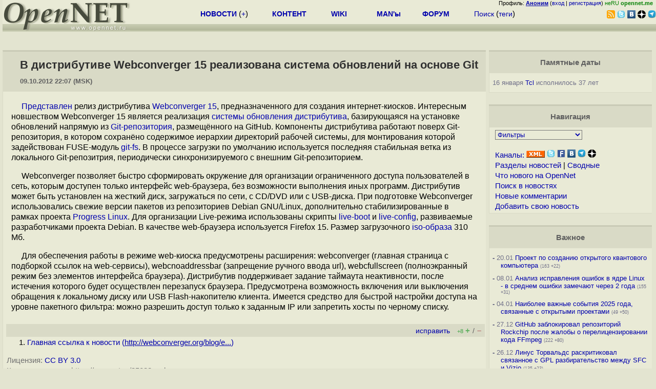

--- FILE ---
content_type: text/html; charset=koi8-r
request_url: https://opennet.ru/opennews/art.shtml?num=35038
body_size: 13548
content:
<html>
<head>
<META HTTP-EQUIV="Content-Type" CONTENT="text/html; charset=koi8-r">
<meta name="viewport" content="width=device-width, initial-scale=1">

<link rel="icon" type="image/png" href="/favicon.png">
<link href="/opennet_120.png" rel="apple-touch-icon">
<link href="/opennet_180.png" rel="apple-touch-icon" sizes="180x180">
<link rel="icon" type="image/png" href="/opennet_128.png" sizes="128x128">
<link rel="icon" type="image/png" href="/opennet_192tg.png" sizes="192x192">
<meta property="_og:image" content="https://www.opennet.ru/opennet_192tg.png">

<link rel="alternate" type="application/rss+xml" href="/opennews/opennews_all_utf.rss" title="Все в одном: главные + мини-новости">
<link rel="alternate" type="application/rss+xml" href="/opennews/opennews_full.rss" title="Полные тексты всех новостей">
<link rel="alternate" type="application/rss+xml" href="/opennews/opennews_6.rss" title="OpenNews RSS: главные новости">
<link rel="alternate" type="application/rss+xml" href="/opennews/opennews_mini.rss" title="Mini-News RSS: мини-новости">
<title>В дистрибутиве Webconverger 15 реализована система обновлений на основе Git</title>
<script language="JavaScript">
var topnews=[

];
</script>


<script language="JavaScript">
    
  var raw_nowtime=1769101370;
</script>
<script language="JavaScript" src="/getname20.js"></script>
<script language="JavaScript" src="/autoedit.js"></script>
</head>
<body bgcolor="#E3E4D0" text="#000000" link="#0000FF" vlink="#000080" alink="#FF00FF"  onLoad="set_lastload('/');">
<!-- заголовок. начало -->
<LINK REL="stylesheet" href="/opennet4a.css" type="text/css">
<!--htdig_noindex-->
<FORM method="get" action="https://www.opennet.ru/search.shtml">
<aside>
<div style="width: 100%; text-align: right; font-size: 70%; background: #E9EAD6; margin-bottom:-10px;">
Профиль: <b><a href="/~" rel="nofollow" title="/~ - сводная страница участника"><u>Аноним</u></a></b> (<a href="https://www.opennet.ru/cgi-bin/openforum/vsluhboard.cgi?az=login">вход</a> | <a href="https://www.opennet.ru/cgi-bin/openforum/vsluhboard.cgi?az=user_register">регистрация</a>) <span style="color: green;" title="точка входа через CDN Cloudflare без домена RU">неRU <b>opennet.me</b>&nbsp;&nbsp;</span>

</div>

<TABLE BORDER=0 CELLSPACING=0 CELLPADDING=0 WIDTH="100%">
<TR>
<TD width=300 VALIGN="BOTTOM" BGCOLOR="#E9EAD6" style="background: #E9EAD6 url('/back.gif') repeat-x bottom left">
<A HREF="/"><IMG SRC="/opennet2.gif" HEIGHT=60 WIDTH=249 ALT="The OpenNET Project" BORDER="0"></A><br>
</TD>
<TD WIDTH=100 ALIGN=CENTER BGCOLOR="#E9EAD6" style="background: #E9EAD6 url('/back.gif') repeat-x bottom left">

</TD><TD WIDTH=50% ALIGN=CENTER BGCOLOR="#E9EAD6" style="background: #E9EAD6 url('/back.gif') repeat-x bottom left;padding-bottom:10px;">
<table width="100%" border=0>
<tr>
<td width="22%">
 <A HREF="../opennews/" class="h"><b>НОВОСТИ</b></A> (<a href="../news/opennet.shtml" class="h">+</a>)
</td><td width="18%%">
  <A HREF="../mp/" class="h"><b>КОНТЕНТ</b></A>
</td><td width="14%">
  <A HREF="http://wiki.opennet.ru" class="h"><b>WIKI</b></A>
</td><td width="14%">
   <A HREF="../man.shtml" class="h"><b>MAN'ы</b></A>
</td><td width="16%">
   <A HREF="../forum/" class="h"><b>ФОРУМ</b></A>
</td><td width="16%">
<A HREF="../search.shtml" class="h" onMouseOver="document.getElementById('form12').style.display='block';">Поиск</A>&nbsp;(<A HREF="../keywords/" class="h">теги</A>)
<INPUT id="form12" style="display: none;" type="text" size="10" name="words" value="" title='для поиска в google наберите "g фраза"'>
</td></tr>
</table>

</TD><TD align=right WIDTH=20% BGCOLOR="#E9EAD6" style="background: #E9EAD6 url('/back.gif') repeat-x bottom left;padding-bottom:5px;">

<a href="https://www.opennet.ru/opennews/opennews_all_utf.rss"><img src="/img/rss.png" height="16" width="16" alt="RSS" title="RSS" border="0"></a>&nbsp;<a href="https://twitter.com/opennetru"><img src="/twitter.png" height="16" width="16" alt="twitter" title="Twitter" border="0"></a>&nbsp;<a href="https://vk.com/opennet"><img src="/img/vkontakte.gif" height="16" width="16" title="ВКонтакте" border="0"></a>&nbsp;<a href="https://zen.yandex.ru/opennet"><img src="/img/zen.png" height="16" width="16" title="Yandex Zen" border="0"></a><!--&nbsp;<a href="https://www.facebook.com/OpenNet.News/"><img src="/img/facebook.gif" height="16" width="16" title="Facebook" border="0"></a>-->&nbsp;<a href="https://telegram.space/opennet_ru"><img src="/img/telegram2.png" height="16" width="16" title="Telegram" border="0"></a>
</TABLE>
</aside>

<style>
    .hdr_mobile {
	text-align: center; 
	display: none;
	margin: 0px;
	padding: 0px;
    }
</style>
<div class=hdr_mobile>
<div style="margin-left: auto; margin-right: auto; width: 100%; height: 70px; border:1px solid #b0b190; min-width: 360px; max-width: 600px; background: #E9EAD6 url('/back.gif') repeat-x bottom left;">
<div style="float:left; width: 249px; height: 60px; margin-top: 10px;">
<A HREF="/"><IMG SRC="/opennet2_lite.gif" style="height: 60px; width: 249px; border: 1px;" ALT="The OpenNET Project / Index page"></A>
</div>
<div style="float: left; text-align: center; height: 70px; width: 331px; padding: 5px; margin-left: 10px;">
<br><small>[ <a href="/opennews/">новости</a>&nbsp;/<a href="/opennews/?full_lines=15&amp;lines=15&amp;mid_lines=00">+++</a> | <a href="/forum/">форум</a> | <a href="/keywords/">теги</a>
| <a href="tg://resolve?domain=opennet_ru"><img src="/img/telegram2.png" height="16" width="16" title="Telegram" border="0" style="margin-bottom: -4px;"></a>
]</small>
</div>
</div>
</div>
<div style="clear: both;"></div>


<div style="float: left; width: 279; text-align: left;padding-right: 60px;" id=adv>
</div>
<div style="padding-top: 0px;position:absolute;left:50%;margin-left:-235px;width:470px;" id=adv2>
</div>
<div style="width: 279;float: right;" id=adv3>
</div>
<div style="clear: both;"></div>
<br>
</FORM>
<!--/htdig_noindex-->


<!-- заголовок. конец -->
<link rel="STYLESHEET" type="text/css" href="style17.css">
<a name="toptop"></a>
<div class=m_col id=as2>



    <!-- сводные новости. начало -->
    <form action="/cgi-bin/openforum/ch_cat.cgi" method="POST"><table class="thdr2">
<tr><td><h2><a href="https://opennet.ru/35038-webconverger" class="nolink" onClick="return false;"><span id="r_title">
В дистрибутиве Webconverger 15 реализована система обновлений на основе Git
</span></a></h2>
<span style="font-size: 10pt;">09.10.2012&nbsp;22:07 (MSK)</span>
</td></tr>
</table>

<table class="ttxt2">
<tr><td class=chtext bgcolor="E9EAD6" id="r_memo" style="padding-top: 15px;">
<p><a href="http://webconverger.org/blog/entry/Webconverger_15_release_notes/">Представлен</a> релиз дистрибутива <a href="http://webconverger.org/">Webconverger 15</a>, предназначенного для создания интернет-киосков. Интересным новшеством Webconverger 15 является реализация <a href="http://webconverger.org/upgrade/">системы обновления дистрибутива</a>, базирующаяся на установке обновлений напрямую из <a href="https://github.com/Webconverger/webc/">Git-репозитория</a>, размещённого на GitHub. Компоненты дистрибутива работают поверх Git-репозитория, в котором сохранёно содержимое иерархии директорий рабочей системы, для монтирования которой задействован FUSE-модуль <a href="https://github.com/Webconverger/git-fs">git-fs</a>. В процессе загрузки по умолчанию используется последняя стабильная ветка из локального Git-репозитрия, периодически синхронизируемого с внешним Git-репозиторием.


<p>Webconverger позволяет быстро сформировать окружение для организации ограниченного доступа пользователей в сеть, которым доступен только интерфейс web-браузера, без возможности выполнения иных программ. Дистрибутив может быть установлен на жесткий диск, загружаться по сети, с CD/DVD или с USB-диска. При подготовке  Webconverger использовались свежие версии пакетов из репозиториев Debian GNU/Linux, дополнительно стабилизированные в рамках проекта <a href="http://progress-linux.org/">Progress Linux</a>. Для организации Live-режима использованы скрипты <a href="http://live.debian.net/devel/live-boot/">live-boot</a> и <a href="http://live.debian.net/devel/live-config/">live-config</a>, развиваемые разработчиками проекта Debian. В качестве web-браузера используется Firefox 15.  Размер загрузочного <a href="http://dl.webconverger.com/latest.iso">iso-образа</a> 310 Мб. 

<p>Для обеспечения работы в режиме web-киоска предусмотрены расширения: webconverger (главная страница с подборкой ссылок на web-сервисы), webcnoaddressbar (запрещение ручного ввода url), webcfullscreen (полноэкранный режим без элементов интерфейса браузера). Дистрибутив поддерживает задание таймаута неактивности, после истечения которого будет осуществлен перезапуск браузера. Предусмотрена возможность включения или выключения обращения к локальному диску или USB Flash-накопителю клиента. Имеется средство для быстрой настройки доступа на уровне пакетного фильтра: можно разрешить доступ только к заданным IP или запретить хосты по черному списку.

<br><br>
</td></tr>

<A NAME="link"></a>
<tr bgcolor="#D9DAC6"><td>
<table width="100%" border=0>
<tr>
<td>
<span id="social_link"></span>
</td>
<td style="text-align:right" id=edit_link><span class=vt_d><a href="#toptop" onClick="return page_edit('news',35038);" title="Общедоступная правка в wiki-стиле, дополнение текста приветствуется">исправить</a></span>&nbsp; 
<span id="vt_1_35038" class=vt_d><span class=vt_pp title="всего: +9/-1">+8</span> <a href="#" onClick="return o_vote('1_35038',1);" title="Одобряю"><span class=vt_p>+</span></a>/<a href="#" onClick="return o_vote('1_35038',-1);" title="Осуждаю"><span class=vt_m>&ndash;</span></a></span>
</td>
</tr></table>
</td></tr>
<tr><td>
<ol>
    <li><A HREF="http://webconverger.org/blog/entry/Webconverger_15_release_notes/">Главная ссылка к новости (<u>http://webconverger.org/blog/e...</u>)</a></li>
</ol>
</td></tr>
<tr><td title="При перепечатке указание ссылки на opennet.ru обязательно"><small><font color="#707070">Лицензия:</font> <a href="https://creativecommons.org/licenses/by/3.0/">CC BY 3.0</a></small></td></tr>
<tr><td><small><font color="#707070">Короткая ссылка: https://opennet.ru/35038-webconverger</font></small></td></td></tr>
<tr><td><small><font color="#707070">Ключевые слова:</font> <span id="r_keyword_link"><A HREF="/keywords/webconverger.html">webconverger</A></span></small></td></tr>
</table>
<div id="lenta_nav"></div>
<tr><td><center><small><font color="#505050">При перепечатке указание ссылки на opennet.ru обязательно</font></small></center></td></tr>
<br><br>

<table class="thdr"><tr><td style="text-align:left;"><b>Обсуждение</b> <a href="/openforum/vsluhforumID3/86793.html#TOP" title="Число ответов">(12)</a></td><!--86793--><td align=right style="font: 100% Arial;"><span class=vt_d>
<span id=smode style="display: none;"><a href="/openforum/vsluhforumID3/86793.html" rel="nofollow" onclick="text_type=4;do_switch_thread(86793, 3); return false;" title="Исходный режим">Основной режим</a> |</span>
<a id=smode0 href="/openforum/vsluhforumID3/86793.html" rel="nofollow" onclick="text_type=0;do_switch_thread(86793, 3); return false;" title="Отображение дерева сообщений через Ajax с раскрытием непрочитанных.">Ajax</a> | <a id=smode3 href="/openforum/vsluhforumID3/86793.html" rel="nofollow" onclick="text_type=3;do_switch_thread(86793, 3); return false;" title="Показать сообщения 1 уровня в режиме Ajax">1 уровень</a> | <a id=smode1 href="/openforum/vsluhforumID3/ubb/86793.html#END" rel="nofollow" onclick="text_type=1;do_switch_thread(86793, 3); return false;" title="Ajax списком в порядке публикации. При открытии в новой вкладке - все сообщения с сортировкой по дате.">Линейный</a> | <a href="#" onclick="text_type=5;do_switch_thread(86793, 3); return false;" title="Ajax с сортировкой по рейтингу.">+/-</a> | <a id=openlnk onclick="return open_block(86793, 3, hidden_msg,0);" href="/openforum/vsluhforumID3/86793.html#1" title="Отключает автоскрытие сообщений в ветке. Режим запоминается.">Раскрыть всё</a> |  
<a href="/cgi-bin/openforum/rss_forum.cgi?forum=vsluhforumID3&om=86793" style="color: rgb(255, 102, 0);">RSS</a>
</span><A NAME="comments"></a></td></tr></table><!--86793-->

<table class="ttxt2">
<tr bgcolor="E9EAD6"><td id=ln86793 class=ctxt>
<script language="JavaScript" src="/ajax20.js"></script>
<script language="JavaScript">
var idx_nextans_list = {2:4,4:10,14:15}; 
var idx_prevans_list = {4:2,10:4,15:14}; 
var idx_anon_list = {'Аноним':5,'01101':0,'zzz':1,'Guest':1};
var idx_ans_map = {86793: {2:[3,12],14:[16],4:[8]}}; 
</script>
<div id="infoblock_1"></div>
<a name="1"></a><table class=cblk id="msgshow_1"><tr><td class=chdr><li><a href="/openforum/vsluhforumID3/86793.html#1"><font color="#606060">1.1</font></a>, <a href="/~%E1%CE%CF%CE%C9%CD" class="nick">Аноним</a> (<span title='Через анонимайзер'>-</span>), 22:20, 09/10/2012  [<a href="/cgi-bin/openforum/vsluhboard.cgi?az=post&om=86793&forum=vsluhforumID3&omm=1&news_key=35038" rel="nofollow">ответить</a>] [<a href="/openforum/vsluhforumID3/86793.html#1" onClick="return open_comments(86793,3,1);" title="Показать все нераскрытые сообщения в подветке">&#65122;&#65122;&#65122;</a>] [<a href="#" onClick="return collapse_comments(86793,1,3,1);" title="Свернуть ветку">&nbsp;&middot;&nbsp;&middot;&nbsp;&middot;&nbsp;</a>] &nbsp;<script>s_n_a2(1349799615,'Аноним','vsluhforumID3', 86793, 1)</script>
</td><td class=chdr2><span id="vt_2_3_86793_1" class=vt_d2><span class=vt_pp title="всего: +3/-0">+3</span> <a href="#" onClick="return o_vote('2_3_86793_1',1);" title="Полезно, одобряю"><span class=vt_p>+</span></a>/<a href="#" onClick="return o_vote('2_3_86793_1',-1);" title="Мусорный комментарий"><span class=vt_m>&ndash;</span></a></span></td></tr><tr><td class=ctxt colspan=2 style="border-left:3px solid #C9CAB6;">
Просто грандиозно !!!!
<br>они же гении ))))
<br></td></tr><tr><td colspan=2>&nbsp;</td></tr></table>

<div id=actshow_0_1>

</div>
<div id="infoblock_2"></div>
<a name="2"></a><table class=cblk id="msgshow_2"><tr><td class=chdr><li><a href="/openforum/vsluhforumID3/86793.html#2"><font color="#606060">1.2</font></a>, <a href="/~%E1%CE%CF%CE%C9%CD" class="nick">Аноним</a> (<span title='Через анонимайзер'>-</span>), 22:25, 09/10/2012  [<a href="/cgi-bin/openforum/vsluhboard.cgi?az=post&om=86793&forum=vsluhforumID3&omm=2&news_key=35038" rel="nofollow">ответить</a>] [<a href="/openforum/vsluhforumID3/86793.html#2" onClick="return open_comments(86793,3,2);" title="Показать все нераскрытые сообщения в подветке">&#65122;&#65122;&#65122;</a>] [<a href="#" onClick="return collapse_comments(86793,2,3,2);" title="Свернуть ветку">&nbsp;&middot;&nbsp;&middot;&nbsp;&middot;&nbsp;</a>] &nbsp;<script>s_n_a2(1349799925,'Аноним','vsluhforumID3', 86793, 2)</script>
</td><td class=chdr2><span id="vt_2_3_86793_2" class=vt_d2><span class=vt_mm title="всего: +4/-10">&ndash;6</span> <a href="#" onClick="return o_vote('2_3_86793_2',1);" title="Полезно, одобряю"><span class=vt_p>+</span></a>/<a href="#" onClick="return o_vote('2_3_86793_2',-1);" title="Мусорный комментарий"><span class=vt_m>&ndash;</span></a></span></td></tr><tr><td class=ctxt colspan=2 style="border-left:3px solid #C9CAB6;">
Гит как религия головного мозга.
<br></td></tr><tr><td colspan=2>&nbsp;</td></tr></table>

<div id=actshow_0_2>

<table class=cblk><tr><td width="3%" class=line>&nbsp;</td><td width="97%">

<a name="3"></a><table class=cblk id="msgshow_3"><tr><td class=chdr><li><a href="/openforum/vsluhforumID3/86793.html#3"><font color="#606060">2.3</font></a>, <a href="/~01101" class="nick">01101</a> (<span title='Ник без авторизации'>?</span>), 22:35, 09/10/2012 [<a href=#2 title='к родителю'>^</a>] [<a href=#2 title='на 1 уровень'>^^</a>] [<a href=#lenta_nav title='вверх'>^^^</a>] [<a href="/cgi-bin/openforum/vsluhboard.cgi?az=post&om=86793&forum=vsluhforumID3&omm=3&news_key=35038" rel="nofollow">ответить</a>] &nbsp;<script>s_n_a2(1349800503,'01101','vsluhforumID3', 86793, 3)</script>
</td><td class=chdr2><span id="vt_2_3_86793_3" class=vt_d2><a href="#" onClick="return o_vote('2_3_86793_3',1);" title="Полезно, одобряю"><span class=vt_p>+</span></a>/<a href="#" onClick="return o_vote('2_3_86793_3',-1);" title="Мусорный комментарий"><span class=vt_m>&ndash;</span></a></span></td></tr><tr><td class=ctxt colspan=2 >
видимо свой репозиторий накладнее поднять... Неплохая штука, сижу третий день ковыряю, но несколько моментов напрягают.
<br></td></tr><tr><td colspan=2>&nbsp;</td></tr></table>



<a name="12"></a><table class=cblk id="msgshow_12"><tr><td class=chdr><li><a href="/openforum/vsluhforumID3/86793.html#12"><font color="#00A000"><b>2.12</b></font></a>, <a href="/~zzz" class="nick">zzz</a> (<span title='Ник без авторизации'>??</span>), 08:50, 10/10/2012 [<a href=#2 title='к родителю'>^</a>] [<a href=#2 title='на 1 уровень'>^^</a>] [<a href=#lenta_nav title='вверх'>^^^</a>] [<a href="/cgi-bin/openforum/vsluhboard.cgi?az=post&om=86793&forum=vsluhforumID3&omm=12&news_key=35038" rel="nofollow">ответить</a>] &nbsp;<script>s_n_a2(1349837439,'zzz','vsluhforumID3', 86793, 12)</script>
</td><td class=chdr2><span id="vt_2_3_86793_12" class=vt_d2><span class=vt_mm title="всего: +0/-2">&ndash;2</span> <a href="#" onClick="return o_vote('2_3_86793_12',1);" title="Полезно, одобряю"><span class=vt_p>+</span></a>/<a href="#" onClick="return o_vote('2_3_86793_12',-1);" title="Мусорный комментарий"><span class=vt_m>&ndash;</span></a></span></td></tr><tr><td class=ctxt colspan=2 >
Git это прорыв, Git лучший!
<br></td></tr><tr><td colspan=2>&nbsp;</td></tr></table>

</td></tr></table>

</div>
<br><div id="infoblock_3"></div>
<a name="4"></a><table class=cblk id="msgshow_4"><tr><td class=chdr><li><a href="/openforum/vsluhforumID3/86793.html#4"><font color="#606060">1.4</font></a>, <a href="/~ip1981" class="nick">ip1981</a> (<span title='Авторизован'>ok</span>), 22:37, 09/10/2012  [<a href="/cgi-bin/openforum/vsluhboard.cgi?az=post&om=86793&forum=vsluhforumID3&omm=4&news_key=35038" rel="nofollow">ответить</a>] [<a href="/openforum/vsluhforumID3/86793.html#4" onClick="return open_comments(86793,3,3);" title="Показать все нераскрытые сообщения в подветке">&#65122;&#65122;&#65122;</a>] [<a href="#" onClick="return collapse_comments(86793,4,3,3);" title="Свернуть ветку">&nbsp;&middot;&nbsp;&middot;&nbsp;&middot;&nbsp;</a>] &nbsp;<script>s_n_a2(1349800646,'ip1981','vsluhforumID3', 86793, 4)</script>
</td><td class=chdr2><span id="vt_2_3_86793_4" class=vt_d2><span class=vt_mm title="всего: +1/-2">&ndash;1</span> <a href="#" onClick="return o_vote('2_3_86793_4',1);" title="Полезно, одобряю"><span class=vt_p>+</span></a>/<a href="#" onClick="return o_vote('2_3_86793_4',-1);" title="Мусорный комментарий"><span class=vt_m>&ndash;</span></a></span></td></tr><tr><td class=ctxt colspan=2 style="border-left:3px solid #C9CAB6;">
<a href="/~ip1981"><img src="/avatar/0f1a396a35d5d1516ce0a8d19b2282bf.jpg" width=40 height=40 border=0 align=right></a>Почти как IPS + zfs
<br></td></tr><tr><td colspan=2>&nbsp;</td></tr></table>

<div id=actshow_0_3>

<table class=cblk><tr><td width="3%" class=line>&nbsp;</td><td width="97%">

<a name="8"></a><table class=cblk id="msgshow_8"><tr><td class=chdr><li><a href="/openforum/vsluhforumID3/86793.html#8"><font color="#606060">2.8</font></a>, <a href="/~rshadow" class="nick">rshadow</a> (<span title='Авторизован'>ok</span>), 00:23, 10/10/2012 [<a href=#4 title='к родителю'>^</a>] [<a href=#4 title='на 1 уровень'>^^</a>] [<a href=#lenta_nav title='вверх'>^^^</a>] [<a href="/cgi-bin/openforum/vsluhboard.cgi?az=post&om=86793&forum=vsluhforumID3&omm=8&news_key=35038" rel="nofollow">ответить</a>] &nbsp;<script>s_n_a2(1349807025,'rshadow','vsluhforumID3', 86793, 8)</script>
</td><td class=chdr2><span id="vt_2_3_86793_8" class=vt_d2><span class=vt_mm title="всего: +1/-3">&ndash;2</span> <a href="#" onClick="return o_vote('2_3_86793_8',1);" title="Полезно, одобряю"><span class=vt_p>+</span></a>/<a href="#" onClick="return o_vote('2_3_86793_8',-1);" title="Мусорный комментарий"><span class=vt_m>&ndash;</span></a></span></td></tr><tr><td class=ctxt colspan=2 >
<a href="/~rshadow"><img src="/avatar/e23cccfcea4c7a10b476d0f1a73781d4.jpg" width=40 height=40 border=0 align=right></a>... только лучше!
<br></td></tr><tr><td colspan=2>&nbsp;</td></tr></table>

</td></tr></table>

</div>
<br><div id="infoblock_4"></div>
<a name="10"></a><table class=cblk id="msgshow_10"><tr><td class=chdr><li><a href="/openforum/vsluhforumID3/86793.html#10"><font color="#606060">1.10</font></a>, <a href="/~Michael%20Shigorin" class="nick">Michael Shigorin</a> (<span title='Авторизован'>ok</span>), 00:56, 10/10/2012  [<a href="/cgi-bin/openforum/vsluhboard.cgi?az=post&om=86793&forum=vsluhforumID3&omm=10&news_key=35038" rel="nofollow">ответить</a>] [<a href="/openforum/vsluhforumID3/86793.html#10" onClick="return open_comments(86793,3,4);" title="Показать все нераскрытые сообщения в подветке">&#65122;&#65122;&#65122;</a>] [<a href="#" onClick="return collapse_comments(86793,10,3,4);" title="Свернуть ветку">&nbsp;&middot;&nbsp;&middot;&nbsp;&middot;&nbsp;</a>] &nbsp;<script>s_n_a2(1349808960,'Michael Shigorin','vsluhforumID3', 86793, 10)</script>
</td><td class=chdr2><span id="vt_2_3_86793_10" class=vt_d2><span class=vt_pp title="всего: +1/-0">+1</span> <a href="#" onClick="return o_vote('2_3_86793_10',1);" title="Полезно, одобряю"><span class=vt_p>+</span></a>/<a href="#" onClick="return o_vote('2_3_86793_10',-1);" title="Мусорный комментарий"><span class=vt_m>&ndash;</span></a></span></td></tr><tr><td class=ctxt colspan=2 style="border-left:3px solid #C9CAB6;">
<a href="/~Michael%20Shigorin"><img src="/avatar/b5cf539a46772d0485429e61f17eb26b.jpg" width=40 height=40 border=0 align=right></a>Ух, молодцы :)
<br></td></tr><tr><td colspan=2>&nbsp;</td></tr></table>

<div id=actshow_0_4>

</div>
<div id="infoblock_5"></div>
<a name="11"></a><table class=cblk id="msgshow_11"><tr><td class=chdr><li><a href="/openforum/vsluhforumID3/86793.html#11"><font color="#606060">1.11</font></a>, <a href="/~%E1%CE%CF%CE%C9%CD" class="nick">Аноним</a> (<span title='Через анонимайзер'>-</span>), 08:20, 10/10/2012  [<a href="/cgi-bin/openforum/vsluhboard.cgi?az=post&om=86793&forum=vsluhforumID3&omm=11&news_key=35038" rel="nofollow">ответить</a>] [<a href="/openforum/vsluhforumID3/86793.html#11" onClick="return open_comments(86793,3,5);" title="Показать все нераскрытые сообщения в подветке">&#65122;&#65122;&#65122;</a>] [<a href="#" onClick="return collapse_comments(86793,11,3,5);" title="Свернуть ветку">&nbsp;&middot;&nbsp;&middot;&nbsp;&middot;&nbsp;</a>] &nbsp;<script>s_n_a2(1349835646,'Аноним','vsluhforumID3', 86793, 11)</script>
</td><td class=chdr2><span id="vt_2_3_86793_11" class=vt_d2><a href="#" onClick="return o_vote('2_3_86793_11',1);" title="Полезно, одобряю"><span class=vt_p>+</span></a>/<a href="#" onClick="return o_vote('2_3_86793_11',-1);" title="Мусорный комментарий"><span class=vt_m>&ndash;</span></a></span></td></tr><tr><td class=ctxt colspan=2 style="border-left:3px solid #C9CAB6;">
И как же это я раньше не догадался? :)
<br></td></tr><tr><td colspan=2>&nbsp;</td></tr></table>

<div id=actshow_0_5>

</div>
<div id="infoblock_6"></div>
<a name="13"></a><table class=cblk id="msgshow_13"><tr><td class=chdr><li><a href="/openforum/vsluhforumID3/86793.html#13"><font color="#00A000"><b>1.13</b></font></a>, <a href="/~develop7" class="nick">develop7</a> (<span title='Авторизован'>ok</span>), 11:39, 10/10/2012  [<a href="/cgi-bin/openforum/vsluhboard.cgi?az=post&om=86793&forum=vsluhforumID3&omm=13&news_key=35038" rel="nofollow">ответить</a>] [<a href="/openforum/vsluhforumID3/86793.html#13" onClick="return open_comments(86793,3,6);" title="Показать все нераскрытые сообщения в подветке">&#65122;&#65122;&#65122;</a>] [<a href="#" onClick="return collapse_comments(86793,13,3,6);" title="Свернуть ветку">&nbsp;&middot;&nbsp;&middot;&nbsp;&middot;&nbsp;</a>] &nbsp;<script>s_n_a2(1349847566,'develop7','vsluhforumID3', 86793, 13)</script>
</td><td class=chdr2><span id="vt_2_3_86793_13" class=vt_d2><span class=vt_pp title="всего: +1/-0">+1</span> <a href="#" onClick="return o_vote('2_3_86793_13',1);" title="Полезно, одобряю"><span class=vt_p>+</span></a>/<a href="#" onClick="return o_vote('2_3_86793_13',-1);" title="Мусорный комментарий"><span class=vt_m>&ndash;</span></a></span></td></tr><tr><td class=ctxt colspan=2 style="border-left:3px solid #C9CAB6;">
<a href="/~develop7"><img src="/avatar/1d6af7b1b7fd83cb76f5e8afaef588e7.jpg" width=40 height=40 border=0 align=right></a>Because everything is better with Bluetooth^WGit©
<br></td></tr><tr><td colspan=2>&nbsp;</td></tr></table>

<div id=actshow_0_6>

</div>
<div id="infoblock_7"></div>
<a name="14"></a><table class=cblk id="msgshow_14"><tr><td class=chdr><li><a href="/openforum/vsluhforumID3/86793.html#14"><font color="#00A000"><b>1.14</b></font></a>, <a href="/~Guest" class="nick">Guest</a> (<span title='Ник без авторизации'>??</span>), 18:39, 10/10/2012  [<a href="/cgi-bin/openforum/vsluhboard.cgi?az=post&om=86793&forum=vsluhforumID3&omm=14&news_key=35038" rel="nofollow">ответить</a>] [<a href="/openforum/vsluhforumID3/86793.html#14" onClick="return open_comments(86793,3,7);" title="Показать все нераскрытые сообщения в подветке">&#65122;&#65122;&#65122;</a>] [<a href="#" onClick="return collapse_comments(86793,14,3,7);" title="Свернуть ветку">&nbsp;&middot;&nbsp;&middot;&nbsp;&middot;&nbsp;</a>] &nbsp;<script>s_n_a2(1349872785,'Guest','vsluhforumID3', 86793, 14)</script>
</td><td class=chdr2><span id="vt_2_3_86793_14" class=vt_d2><span class=vt_mm title="всего: +0/-2">&ndash;2</span> <a href="#" onClick="return o_vote('2_3_86793_14',1);" title="Полезно, одобряю"><span class=vt_p>+</span></a>/<a href="#" onClick="return o_vote('2_3_86793_14',-1);" title="Мусорный комментарий"><span class=vt_m>&ndash;</span></a></span></td></tr><tr><td class=ctxt colspan=2 style="border-left:3px solid #C9CAB6;">
пробовал запустить этот дистрибутив год назад, но на моем железе не хотел :(
<br>плюнул, скачал Ubuntu LiveCD: всё работает
<br></td></tr><tr><td colspan=2>&nbsp;</td></tr></table>

<div id=actshow_0_7>

<table class=cblk><tr><td width="3%" class=line>&nbsp;</td><td width="97%">

<a name="16"></a><table class=cblk id="msgshow_16"><tr><td class=chdr><li><a href="/openforum/vsluhforumID3/86793.html#16"><font color="#00A000"><b>2.16</b></font></a>, <a href="/~Michael%20Shigorin" class="nick">Michael Shigorin</a> (<span title='Авторизован'>ok</span>), 23:15, 10/10/2012 [<a href=#14 title='к родителю'>^</a>] [<a href=#14 title='на 1 уровень'>^^</a>] [<a href=#lenta_nav title='вверх'>^^^</a>] [<a href="/cgi-bin/openforum/vsluhboard.cgi?az=post&om=86793&forum=vsluhforumID3&omm=16&news_key=35038" rel="nofollow">ответить</a>] &nbsp;<script>s_n_a2(1349889309,'Michael Shigorin','vsluhforumID3', 86793, 16)</script>
</td><td class=chdr2><span id="vt_2_3_86793_16" class=vt_d2><a href="#" onClick="return o_vote('2_3_86793_16',1);" title="Полезно, одобряю"><span class=vt_p>+</span></a>/<a href="#" onClick="return o_vote('2_3_86793_16',-1);" title="Мусорный комментарий"><span class=vt_m>&ndash;</span></a></span></td></tr><tr><td class=ctxt colspan=2 >
<a href="/~Michael%20Shigorin"><img src="/avatar/b5cf539a46772d0485429e61f17eb26b.jpg" width=40 height=40 border=0 align=right></a><font color=#606060>&gt; пробовал запустить этот дистрибутив год назад, но на моем железе не хотел :(</font>
<p>Хорошо бы разработчикам маякнуть, если и сейчас не поедет.&nbsp;&nbsp;А как ещё один вариант -- есть <a href="http://ftp.linux.kiev.ua/pub/Linux/ALT/people/mike/iso/mkimage-profiles/" rel="nofollow">http://ftp.linux.kiev.ua/pub/Linux/ALT/people/mike/iso/mkimage-profiles/</a> (live-webkiosk-*.iso, дефолтная страничка задаётся в /index.html исошки либо при пересборке из профиля).
<br></td></tr><tr><td colspan=2>&nbsp;</td></tr></table>

</td></tr></table>

</div>
<br><div id="infoblock_8"></div>
<a name="15"></a><table class=cblk id="msgshow_15"><tr><td class=chdr><li><a href="/openforum/vsluhforumID3/86793.html#15"><font color="#00A000"><b>1.15</b></font></a>, <a href="/~none_first" class="nick">none_first</a> (<span title='Авторизован'>ok</span>), 19:17, 10/10/2012  [<a href="/cgi-bin/openforum/vsluhboard.cgi?az=post&om=86793&forum=vsluhforumID3&omm=15&news_key=35038" rel="nofollow">ответить</a>] [<a href="/openforum/vsluhforumID3/86793.html#15" onClick="return open_comments(86793,3,8);" title="Показать все нераскрытые сообщения в подветке">&#65122;&#65122;&#65122;</a>] [<a href="#" onClick="return collapse_comments(86793,15,3,8);" title="Свернуть ветку">&nbsp;&middot;&nbsp;&middot;&nbsp;&middot;&nbsp;</a>] &nbsp;<script>s_n_a2(1349875027,'none_first','vsluhforumID3', 86793, 15)</script>
</td><td class=chdr2><span id="vt_2_3_86793_15" class=vt_d2><a href="#" onClick="return o_vote('2_3_86793_15',1);" title="Полезно, одобряю"><span class=vt_p>+</span></a>/<a href="#" onClick="return o_vote('2_3_86793_15',-1);" title="Мусорный комментарий"><span class=vt_m>&ndash;</span></a></span></td></tr><tr><td class=ctxt colspan=2 style="border-left:3px solid #C9CAB6;">
<a href="/~none_first"><img src="/avatar/e7cfeff3e1571c5c50438b0e329aff36.jpg" width=40 height=40 border=0 align=right></a>я так понимаю набор видео файлов, как скринсэйвер, там нету...
<br></td></tr><tr><td colspan=2>&nbsp;</td></tr></table>

<div id=actshow_0_8>
</div>

<script language="JavaScript">
var hidden_msg = new Array(0); 
var hidden_idx = new Array(0,1,1,1,1,1,1,1,1,1); 
var idx_level1_list = {86793: [1,2,4,10,11,13,14,15]}; 
if (text_type == 1){ open_block(86793,3,hidden_msg,1);}
</script>

<br><div style="width: 100%; text-align: right; font-size: 70%;"><a href="//www.opennet.ru/openforum/vsluhforumID4/588.html">игнорирование участников</a> | <a href="//www.opennet.ru/cgi-bin/openforum/vsluhboard.cgi?az=list&forum=vsluhforumID3&open=moderator&om=86793" rel="nofollow">лог модерирования</a></div>
</td></tr>
</table>
<table class="thdr">
<tr><td><b>&nbsp;Добавить комментарий</b></td></tr>
</table>
<table class="ttxt2">
<tr><td>
</form>
<form method="post" action="/cgi-bin/openforum/vsluhboard.cgi" name="comment">
<input type=hidden name="om"  value="86793">
<input type=hidden name="news_key" value="35038">
<input type=hidden name="forum" value="vsluhforumID3">
<input type=hidden name="omm" value="">
<input type=hidden name="az" value="a_mesg">
<input type=hidden name="subject" value="В дистрибутиве Webconverger 15 реализована система обновлени...">
<table>
<tr><td style="text-align: right;">Имя: <input type=text name="name" value="" size=25></td></tr>
<tr><td style="text-align: right;">E-Mail: <input type=text name="email" value="" size=25 title="Не обязательное поле. Для отправки ответов следует указать перед адресом знак '!' или '!!' для скрытия адреса"></td></tr>
</table>

</td></tr><tr><td>

<table>
<tr><td>
Текст:<br><textarea name="body" COLS=38 ROWS=8 WRAP="virtual" onClick="TxtResize(this)" style="width:90%;max-width:800;"></textarea>
</table>

<!-- INPUT TYPE="SUBMIT" NAME="preview" VALUE="Посмотреть" -->
<INPUT TYPE="SUBMIT" NAME="post" VALUE="Отправить">
</form>
<script>setup_nick();</script>
</td></tr>
</table>
<div id="lenta_nav2"></div>
<meta property="og:description" content=" Представлен  релиз дистрибутива  Webconverger 15 , предназначенного для создания интернет-киосков. Интересным новшеством Webconverger 15 является реализация  системы обновления дистрибутива , базирующаяся на установке обновлений напрямую из  Git-репозитория , размещённого на GitHub. Компоненты дистрибутива работают поверх Git-репозитория, в котором сохранёно содержимое иерархии директорий рабочей системы, для монтирования которой задействован FUSE-модуль  git-fs . В процессе загрузки по умолчанию используется последняя стабильная ветка из локального Git-репозитрия, периодически синхронизируемого с внешним Git-репозиторием">
<table>
</table>

    <!-- сводные новости. конец -->


<script>load_topnews(1);</script>
</div>
<!--htdig_noindex-->
<div class=r_col id=as1>
<aside>


<table width="100%" border="0" cellspacing="0" cellpadding="0">
<tr><td align=right>
<script>load_topnews(2);</script>

<table class=thdr>
<tr><td>Памятные даты</td></tr>
</table>
<table class=tlist>
<tr><td>16 января <a href="/tcl">Tcl</a>  исполнилось 37 лет
</table>
<br>


	<!-- быстрый переход. начало -->
	<center>

</center>

<table class=thdr>
<tr><td>Навигация</td></tr>
</table>
<table class=ttxt>
<tr><td>
<form method="get" action="https://www.opennet.ru/cgi-bin/opennet/jump.cgi">
    &nbsp;<select name="to" onChange="submit()" style="font-size: 10pt; width: 170; background-color: #E9EAD6; color: #0000AD;">
    <option value="">Фильтры
    <option value="/opennews/index.shtml?f=review2">События
    <option value="/opennews/index.shtml?f=arts">Обзоры и статьи
    <option value="/opennews/index.shtml?f=prog">Программы
    <option value="/opennews/index.shtml?f=vuln">Уязвимости
    <option value="/opennews/index.shtml?f=bsd">Исключить Linux
    <option value="/opennews/index.shtml?f=linux">Исключить BSD
    <option value="/opennews/index.shtml?f=rust">Исключить Rust
    <option value="">----- Формат вывода
    <option value="/opennews/index.shtml?full_lines=10&lines=10&mid_lines=00">10 полных
    <option value="/opennews/index.shtml?full_lines=00&lines=20&mid_lines=20">20 сокращенных
    <option value="/opennews/index.shtml?full_lines=00&lines=40&mid_lines=00">40 заголовков
    </select>
</form>
</td></tr>
<tr><td>&nbsp;<small><A HREF="https://wiki.opennet.ru/RSS">Каналы:</A></small>&nbsp;<a href="https://wiki.opennet.ru/RSS"><img src="/xml.gif" height="14" width="36" alt="XML" border="0"></img></a>&nbsp;<a href="https://twitter.com/opennetru"><img src="/twitter.png" height="16" width="16" alt="twitter" title="Twitter" border="0"></a>&nbsp;<a href="https://www.facebook.com/OpenNet.News/"><img src="/img/facebook.gif" height="16" width="16" title="Facebook" border="0"></a>&nbsp;<a href="https://vk.com/opennet"><img src="/img/vkontakte.gif" height="16" width="16" title="ВКонтакте" border="0"></a>&nbsp;<a href="https://telegram.space/opennet_ru"><img src="/img/telegram2.png" height="16" width="16" title="Telegram" border="0"></a>&nbsp;<a href="https://zen.yandex.ru/opennet"><img src="/img/zen.png" height="16" width="16" title="Yandex Zen" border="0"></a></td></tr>
<tr><td>&nbsp;<small><A HREF="/opennews/chapters.shtml">Разделы новостей</A> | <A HREF="/news/grab_mix.shtml">Сводные</A></small></td></tr>
<tr><td>&nbsp;<small><A HREF="/news/opennet.shtml">Что нового на OpenNet</A></small></td></tr>
<tr><td>&nbsp;<small><A HREF="/search_adv.shtml#news">Поиск в новостях</A></small></td></tr>
<tr><td>&nbsp;<small><A HREF="/cgi-bin/openforum/vsluhboard.cgi?az=list&forum=vsluhforumID3&open=new">Новые комментарии</A></small></td></tr>
<tr><td>&nbsp;<small><A HREF="https://www.opennet.ru/announce_news.shtml?cache=off">Добавить свою новость</A></small></td></tr>
</table>

	<!-- быстрый переход. конец -->
<br>
<table class=thdr>
<tr><td><A HREF="https://www.opennet.ru/#imp">Важное</a></td></tr>
</table>

<table class=tlist>
<tr><td><b>-</b> 20.01&nbsp;<a href="/opennews/art.shtml?num=64646">Проект по созданию открытого квантового компьютера</a> <span class=cnt>(163 +22)</span></td></tr>
<tr><td><b>-</b> 08.01&nbsp;<a href="/opennews/art.shtml?num=64574">Анализ исправления ошибок в ядре Linux - в среднем ошибки замечают через 2 года</a> <span class=cnt>(155 +31)</span></td></tr>
<tr><td><b>-</b> 04.01&nbsp;<a href="/opennews/art.shtml?num=64555">Наиболее важные события 2025 года, связанные с открытыми проектами</a> <span class=cnt>(49 +50)</span></td></tr>
<tr><td><b>-</b> 27.12&nbsp;<a href="/opennews/art.shtml?num=64512">GitHub заблокировал репозиторий Rockchip после жалобы о перелицензировании кода FFmpeg</a> <span class=cnt>(222 +80)</span></td></tr>
<tr><td><b>-</b> 26.12&nbsp;<a href="/opennews/art.shtml?num=64505">Линус Торвальдс раскритиковал связанное с GPL разбирательство между SFС и Vizio</a> <span class=cnt>(135 +23)</span></td></tr>


<tr><td><b>-</b> &nbsp;<a href="/opennews/art.shtml?num=64555">Сводка событий за 2025 год</a></td></tr>

</table>

<br>
<table class=thdr>
<tr><td><a href="/tips/sml/">Советы</a></td></tr>
</table>

<table class=tlist>
<tr><td><b>-</b> 25.12.2025 <A HREF="/tips/3290_ostree_linux.shtml">Атомарные обновления в OSTree</A></td></tr>
<tr><td><b>-</b> 03.11.2025 <A HREF="/tips/3287_bot_block_cookie_javascript_caddy_nginx.shtml">Отсеивание AI-ботов на web-сервере через Cookie</A></td></tr>
<tr><td><b>-</b> 01.11.2025 <A HREF="/tips/3284_freebsd_linux_container_podman.shtml">Запуск Linux-контейнеров во FreeBSD</A></td></tr>
<tr><td><b>-</b> 26.10.2025 <A HREF="/tips/3280_rpm_ostree_oracel_rhel_linux_boot.shtml">Создание загрузочного атомарно обновляемого образа Oracle Linux при помощи OSTree</A></td></tr>
<tr><td><b>-</b> 19.09.2025 <A HREF="/tips/3278_debian_deb_dpkg_vim_neovim.shtml">Сборка deb-пакета для решения проблем с плагином nvim-cmp для neovim в Debian 13</A></td></tr>

</table>

<br>
<table class=thdr>
<tr><td><A HREF="https://www.opennet.ru/cgi-bin/openforum/vsluhboard.cgi?az=list&forum=vsluhforumID3">Обсуждаемые новости</A></td></tr>
</table>

<table class=tlist>
<tr><td><b>-</b> 19:57 <a href="/openforum/vsluhforumID3/139011.html">LLVM ввёл правила применения AI-инструментов. Curl свернул выплаты за уязвимости из-за AI</a>&nbsp;(174)</td></tr>
<tr><td><b>-</b> 19:52 <a href="/openforum/vsluhforumID3/139015.html">Mozilla начала формирование rpm-пакетов с ночными сборками Firefox </a>&nbsp;(41)</td></tr>
<tr><td><b>-</b> 19:51 <a href="/openforum/vsluhforumID3/138993.html">Плагин к KWin для использования KDE в виртуальной реальности </a>&nbsp;(95)</td></tr>
<tr><td><b>-</b> 19:46 <a href="/openforum/vsluhforumID3/138992.html">В базовую систему NetBSD вернули компилятор языка Fortran</a>&nbsp;(104)</td></tr>
<tr><td><b>-</b> 19:36 <a href="/openforum/vsluhforumID3/139006.html">Выпуск браузера Pale Moon 34.0.0</a>&nbsp;(134)</td></tr>
<tr><td><b>-</b> 19:33 <a href="/openforum/vsluhforumID3/139013.html">Уязвимость в GitLab, позволяющая обойти двухфакторную аутентификацию</a>&nbsp;(15)</td></tr>
<tr><td><b>-</b> 19:19 <a href="/openforum/vsluhforumID3/138994.html">Проект по созданию открытого квантового компьютера</a>&nbsp;(163)</td></tr>
<tr><td><b>-</b> 18:54 <a href="/openforum/vsluhforumID3/139008.html">Выпуск СУБД MySQL 9.6.0</a>&nbsp;(35)</td></tr>

</table>
<br>

<table class=thdr>
<tr><td><a href="/lastsoft/"><u>Новые версии</u></a></td></tr>
</table>
<table class=ttxt>
<tr><td class=tmenu>
Программы:<br>
&nbsp;	22.01&nbsp;<a href="http://palemoon.org" style="">Pale Moon 34.0.1</a><br>
&nbsp;	22.01&nbsp;<a href="https://gitlab.com/gitlab-org/gitlab/-/tags" style="">Gitlab 18.8.2, 18.7.2, 18.6.4</a><br>
&nbsp;	22.01&nbsp;<a href="https://github.com/mattermost/mattermost/tags" style="">Mattermost 11.2.2, 11.1.3, 10.11.10</a><br>
&nbsp;	22.01&nbsp;<a href="https://github.com/npm/cli/tags" style="">NPM 11.8.0</a><br>
&nbsp;	22.01&nbsp;<a href="https://github.com/snapcore/snapd/tags" style="">snapd 2.74</a><br>
&nbsp;	22.01&nbsp;<a href="https://github.com/go-gitea/gitea/tags" style="">Gitea 1.25.4</a><br>
&nbsp;	21.01&nbsp;<a href="https://github.com/flatpak/flatpak/tags" style="">flatpak 1.16.3</a><br>
&nbsp;	21.01&nbsp;<a href="https://github.com/GNOME/gnome-shell/tags" style="">GNOME 49.3</a><br>
&nbsp;	21.01&nbsp;<a href="https://github.com/isc-projects/bind9/tags" style="">BIND 9.18.44, 9.20.18, 9.21.17</a><br>
&nbsp;	21.01&nbsp;<a href="https://github.com/pytorch/pytorch/releases" style="">PyTorch 2.10</a><br>
&nbsp;	21.01&nbsp;<a href="http://www.google.com/chrome" style="">Chrome 144.0.7559.96</a><br>
&nbsp;	21.01&nbsp;<a href="https://github.com/squid-cache/squid/tags" style="">squid 7.4</a><br>
&nbsp;	21.01&nbsp;<a href="https://github.com/openjdk/jdk/tags" style="">Java SE 25.0.2, 21.0.10, 17.0.18, 11.0.30, 8u481</a><br>
&nbsp;	21.01&nbsp;<a href="https://github.com/mysql/mysql-server/tags" style="">MySQL 8.0.45, 8.6.0</a><br>
&nbsp;	21.01&nbsp;<a href="https://github.com/apache/tomcat/tags" style="">Apache TomCat 11.0.17</a><br>
&nbsp;	20.01&nbsp;<a href="https://www.opennet.ru/opennews/art.shtml?num=64653" style="font-weight: 600;">cosmic 1.0.3</a><br>
&nbsp;	20.01&nbsp;<a href="https://github.com/blender/blender/tags" style="">Blender 5.0.1, 4.5.6</a><br>
&nbsp;	20.01&nbsp;<a href="https://github.com/Kitware/CMake/tags" style="">cmake 4.2.2</a><br>
&nbsp;	19.01&nbsp;<a href="https://github.com/nodejs/node/tags" style="">node.js 25.4.0</a><br>
&nbsp;	19.01&nbsp;<a href="https://github.com/PipeWire/pipewire/tags" style="">pipewire 1.5.85</a><br>
&nbsp;	19.01&nbsp;<a href="https://github.com/FreeRDP/FreeRDP/tags" style="">FreeRDP 3.21.0</a><br>
&nbsp;	18.01&nbsp;<a href="https://www.opennet.ru/opennews/art.shtml?num=64638" style="font-weight: 600;">Synfig 1.5.4</a><br>
<br>Дистрибутивы:<br>
&nbsp;	21.01&nbsp;<a href="https://blogs.oracle.com/solaris/" style="">Solaris 11.4 SRU89</a><br>
&nbsp;	20.01&nbsp;<a href="https://www.deepin.org/" style="">Deepin 25.0.10</a><br>
&nbsp;	20.01&nbsp;<a href="https://mxlinux.org/" style="">MX Linux 25.1</a><br>
&nbsp;	19.01&nbsp;<a href="https://github.com/microsoft/azurelinux/tags" style="">Azure Linux 3.0.20260119</a><br>
&nbsp;	16.01&nbsp;<a href="https://nxos.org/" style="">Nitrux 5.1</a><br>
&nbsp;	16.01&nbsp;<a href="https://endeavouros.com/news/" style="">EndeavourOS 2026.01.12</a><br>
&nbsp;	15.01&nbsp;<a href="https://www.opennet.ru/opennews/art.shtml?num=64619" style="font-weight: 600;">Tails 7.4</a><br>
&nbsp;	15.01&nbsp;<a href="https://chromereleases.googleblog.com/" style="">Chrome OS 143.0.7499.203</a><br>
&nbsp;	12.01&nbsp;<a href="https://www.opennet.ru/opennews/art.shtml?num=64613" style="font-weight: 600;">Linux Mint 22.3</a><br>
&nbsp;	10.01&nbsp;<a href="https://www.opennet.ru/opennews/art.shtml?num=64585" style="font-weight: 600;">Debian GNU/Linux 13.3</a><br>
&nbsp;	08.01&nbsp;<a href="https://store.steampowered.com/steamos/" style="">SteamOS 3.7.19</a><br>

<br>Актуальные ядра Linux:<br>
&nbsp; 19.01&nbsp;<a href="/kernel/5.15.198.html">5.15.198</a>, <a href="/kernel/5.10.248.html">5.10.248</a><br>
&nbsp; 17.01&nbsp;<a href="/kernel/6.18.6.html">6.18.6</a>, <a href="/kernel/6.12.66.html">6.12.66</a>, <a href="/kernel/6.6.121.html">6.6.121</a>, <a href="/kernel/6.1.161.html">6.1.161</a><br>

<tr><td class=tmenu><a href="/kernel/ml/">Изменения в ядре 6.19</a></td></tr>
</td></tr>
</table>



</td></tr>
</table>
</aside>
</div>
<!--/htdig_noindex-->
<div style="clear: both;"></div>




<!-- script type="text/javascript" src="https://apis.google.com/js/plusone.js" async></script -->
<!--
<div id="fb-root"></div>
<script>(function(d, s, id) {
var js, fjs = d.getElementsByTagName(s)[0];
if (d.getElementById(id)) return;
js = d.createElement(s); js.id = id;
js.src = "//connect.facebook.net/en_US/all.js#xfbml=1";
fjs.parentNode.insertBefore(js, fjs);
}(document, 'script', 'facebook-jssdk'));</script>
-->
	  
<!--htdig_noindex-->
<noindex>
<br>


</noindex>
<!--/htdig_noindex-->


<!-- footer -->
<!--htdig_noindex-->
<br><br>
<div style="background-color: #E9EAD6; width:100%; height: 62px;">
<div style="margin-right: 20px; float:left; line-height:61px; vertical-align: middle; margin-left: 10px; font-size: 120%;">
Партнёры:
</div>
<div style="float:left; height:61px;  line-height:61px; margin-left: 20px;">
<a style="align: middle;" target=_blank href="https://www.postgrespro.ru"><img src="/img/pp_200.png" height=60 width=200 alt="PostgresPro"></a>
</div>
<div style="float:left; height:61px;  line-height:61px; margin-left: 20px;">
<a style="align: middle;" target=_blank href="https://ishosting.com/ru">
<img src="/img/inferno2.png" height=60 width=200 alt="Inferno Solutions"></a>
</div>
<div style="float:right; height:61px;  line-height:61px;  margin-left: 15px;">
<a style="align: middle;" target=_blank href="http://hoster.ru/?utm_source=site&utm_medium=banner&utm_campaign=opennet"><img src="/img/dh143x60t.png" height=60 width=143 alt="Hosting by Hoster.ru"></a>
</div>
<div style="float:right;  height:61px;  line-height: 61px; vertical-align: middle;font-size: 120%;">
Хостинг:
</div>

</div>
<div style="clear: both;"></div>


<br>
<TABLE class=ttxt style="border-top: 3px solid #C9CaB6;">
<TD WIDTH="35%">
<A HREF="/cgi-bin/opennet/bookmark.cgi">Закладки на сайте</A><BR>
<A HREF="/cgi-bin/opennet/bookmark.cgi?submit=add" target="blank_">Проследить за страницей</A>
</TD>
<TD WIDTH="65%" ALIGN=RIGHT>
Created&nbsp;1996-2026&nbsp;by <B><A HREF="/contact.shtml" title="email maxim.chirkov@gmail.com">Maxim&nbsp;Chirkov</A></B><BR>
<A HREF="https://www.opennet.ru/add.shtml">Добавить</A>, <A HREF="https://www.opennet.ru/donate.shtml" style="color: #C00000;">Поддержать</A>, <A HREF="https://www.opennet.ru/banners2.shtml">Вебмастеру</A>
</TD>
</TR>
</TABLE>
<!--/htdig_noindex-->
<!-- end of footer -->
<!--
<script>
  (function(i,s,o,g,r,a,m){i['GoogleAnalyticsObject']=r;i[r]=i[r]||function(){
  (i[r].q=i[r].q||[]).push(arguments)},i[r].l=1*new Date();a=s.createElement(o),
  m=s.getElementsByTagName(o)[0];a.async=1;a.src=g;m.parentNode.insertBefore(a,m)
  })(window,document,'script','https://www.google-analytics.com/analytics.js','ga');
    ga('create', 'UA-123449-1', 'auto');
    ga('send', 'pageview');
</script>
-->


</body>
</html>
